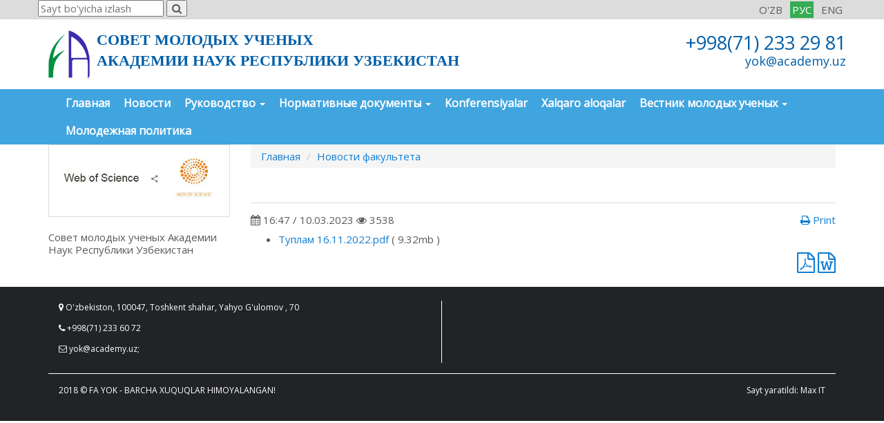

--- FILE ---
content_type: text/html; charset=UTF-8
request_url: http://yok.academy.uz/ru/article/fan-talim-va-islab-cikarisni-rivozlanisida-es-olimlarning-urni-mavzusidagi-respublika-ilmij-va-ilmij-nazarij-anzumani
body_size: 3094
content:

<!DOCTYPE html>
<html lang="ru">
    <head>
        <meta charset="UTF-8"/>
        <meta name="viewport" content="width=device-width, initial-scale=1">
        <title>Совет молодых ученых
Академии Наук
Республики Узбекистан</title>
        		<link rel="icon" type="image/png" href="/img/logo.png" />
	    <link rel="shortcut icon" href="/img/logo.png" type="image/x-icon" />

        
        <link href="https://fonts.googleapis.com/css?family=Open+Sans" rel="stylesheet"> 
        <link href="https://cdnjs.cloudflare.com/ajax/libs/font-awesome/4.7.0/css/font-awesome.css" rel="stylesheet">
        <meta name="keywords" content="O`zbekiston Respublikasi Fanlar akademiyasi Yosh olimlar kengashi, Yosh olimlar kengashi, Fanlar akademiyasi, Ёш олимлар кенгаши, Фанлар академияси ёш олимлар кенгаши">
<meta name="description" content="">
<link href="/assets/83f5fd1c/css/bootstrap.css" rel="stylesheet">
<link href="/assets/61533f62/themes/smoothness/jquery-ui.css" rel="stylesheet">
<link href="/dist/css/navbar.css" rel="stylesheet">
<link href="/dist/css/carousel.css" rel="stylesheet">
<link href="/dist/css/visuallyImpaired.css" rel="stylesheet">
<link href="/dist/fancybox/jquery.fancybox.css?v=2.1.5" rel="stylesheet">
<link href="/dist/fancybox/helpers/jquery.fancybox-buttons.css?v=1.0.5" rel="stylesheet">
<link href="/dist/fancybox/helpers/jquery.fancybox-thumbs.css?v=1.0.7" rel="stylesheet">        <meta name="csrf-param" content="_csrf">
    <meta name="csrf-token" content="qBxqkvKI3D91vgDcacRG_IB-z9E25WZFhcX0KWfs3w1WyxyeSaKMZkQoj2SAezHdxiYQdxR3sTHEiVVCDm8g7Q==">
    </head>
<body>
<div class="general">
    <header>
        <div class="top-menu">
            <div class="container">
                <div class="row">
                                        <div class="language pull-right">
            <a class="lang" href="/oz/article/fan-talim-va-islab-cikarisni-rivozlanisida-es-olimlarning-urni-mavzusidagi-respublika-ilmij-va-ilmij-nazarij-anzumani">O'ZB</a></li>
            <a class="lang active" href="/ru/article/fan-talim-va-islab-cikarisni-rivozlanisida-es-olimlarning-urni-mavzusidagi-respublika-ilmij-va-ilmij-nazarij-anzumani">РУС</a></li>
            <a class="lang" href="/en/article/fan-talim-va-islab-cikarisni-rivozlanisida-es-olimlarning-urni-mavzusidagi-respublika-ilmij-va-ilmij-nazarij-anzumani">ENG</a></li>
    </div>
                    <form id="search_hold" class="search_form for_form_search" method="get" action="/search">
    <input id="search_box" class="search_box" type="text" name="t" placeholder="Sayt bo'yicha izlash">
    <button id="search_btn" class="search_btn" type="submit"><i class="fa fa-search" aria-hidden="true"></i></button>
</form>                                    </div>
            </div>
        </div>
        <div class="container">
            <div class="row">
                <div class="header-logo col-lg-7">
                    <a href="http://yok.academy.uz"><img src="/img/logo.png" class="pull-left">
                        <span>Совет молодых ученых <br>
Академии наук
Республики Узбекистан</span></a>                </div>
                <div class="faculty-header-text col-lg-2">
                    <a href="/ru"></a>                </div>
                <div class="header-contact col-lg-3">
                    <div class="header-phone">+998(71) 233 29 81</div>
<div class="header-email">yok@academy.uz</div>                </div>
            </div>
        </div>
    
        

<nav id="w0" class="navbar navbar-default ms-navbar" role="navigation"><div class="container"><div class="navbar-header"><button type="button" class="navbar-toggle" data-toggle="collapse" data-target="#w0-collapse"><span class="sr-only">Toggle navigation</span>
<span class="icon-bar"></span>
<span class="icon-bar"></span>
<span class="icon-bar"></span></button></div><div id="w0-collapse" class="collapse navbar-collapse"><ul id="w1" class="nav navbar-nav"><li><a href="http://yok.academy.uz/">Главная</a></li>
<li><a href="/ru">Новости</a></li>
<li class="dropdown"><a class="dropdown-toggle" href="/ru" data-toggle="dropdown">Руководство <b class="caret"></b></a><ul id="w2" class="dropdown-menu"><li><a href="/ru/page/Рахбарият" tabindex="-1">Руководство</a></li>
<li><a href="/ru/page/Секторлар" tabindex="-1">Секторы</a></li></ul></li>
<li class="dropdown"><a class="dropdown-toggle" href="/ru/page/meyoriy-hujjatlar" data-toggle="dropdown">Нормативные документы <b class="caret"></b></a><ul id="w3" class="dropdown-menu"><li><a href="/ru/page/Низом" tabindex="-1">УСТАВ СОЮЗА МОЛОДЫХ УЧЕНЫХ  АКАДЕМИИ НАУК РЕСПУБЛИКИ УЗБЕКИСТАН</a></li>
<li><a href="/ru/page/Меморандум" tabindex="-1">Меморандум</a></li></ul></li>
<li><a href="/ru/page/konferencialar">Konferensiyalar</a></li>
<li><a href="/ru/page/Халкаро алокалар">Xalqaro aloqalar</a></li>
<li class="dropdown"><a class="dropdown-toggle" href="/ru/page/Ахборотнома-журнал" data-toggle="dropdown">Вестник молодых ученых <b class="caret"></b></a><ul id="w4" class="dropdown-menu"><li><a href="/ru/page/jurnal-haqida" tabindex="-1">О журнале</a></li>
<li><a href="/ru/page/Arxiv" tabindex="-1">Arxiv</a></li>
<li><a href="/ru/page/qoidalar" tabindex="-1">Правила</a></li></ul></li>
<li><a href="/ru/page/aloqa">Молодежная политика</a></li></ul></div></div></nav>    </header>

    <div class="container">
        
        <div class="row">
            <!-- left-sidebar -->
            <div class="col-md-3 sidebar-left">
                <div class="list-group">
            <div class="list-group-items">
            <a href="/ru/#" class="list-group-item ">
                                    <p class="list-group-item-img">
                        <img src="http://yok.academy.uz/storage/web/source/1/sk5MVHrkyVBsKN7bG7KCq8oAZ42copOv.jpg" alt=""  title="">
                    </p>
                                    
                            </a>
        </div>
    </div>                Совет молодых ученых
Академии Наук
Республики Узбекистан            </div>
            
            <div class="col-lg-9 main-center pages">
                <ul class="breadcrumb"><li><a href="http://yok.academy.uz">Главная</a></li>
<li><a href="/ru/article/index">Новости факультета</a></li>
</ul>
                
                <div class="content">
                    
<div class="post-view print_wrapper">
    <h3 class="title"></h3>

    <div class="post-description">
        <div class="post-subheader clearfix">
            <div class="post-date pull-left"><i class="fa fa-calendar" aria-hidden="true"></i> 16:47 / 10.03.2023 <span class="open_count"> <i class="fa fa-eye" aria-hidden="true"></i> 3538</span></div>
            <div class="print pull-right"><a class="print"></span><i class="fa fa-print" aria-hidden="true"></i> Print</a></div>

            <div class="pull-right">
                            </div>
        </div>

        
                    <ul id="post-attachments">
                                    <li>
                        <a href="/ru/article/attachment-download?id=152">Туплам  16.11.2022.pdf</a>                        ( 9.32mb )
                    </li>
                            </ul>
            </div>

    <div class="row page-widgets">
        <div class="col-md-12">
            <div class="pull-left"></div>
            <div class="pull-right">
                <a class="pdf" href="/ru/page/pdf/fan-talim-va-islab-cikarisni-rivozlanisida-es-olimlarning-urni-mavzusidagi-respublika-ilmij-va-ilmij-nazarij-anzumani">
                    <i class="fa fa-file-pdf-o fa-2x" aria-hidden="true"></i>
                </a>
                <a class="word" href="/ru/page/word/fan-talim-va-islab-cikarisni-rivozlanisida-es-olimlarning-urni-mavzusidagi-respublika-ilmij-va-ilmij-nazarij-anzumani">
                    <i class="fa fa-file-word-o fa-2x" aria-hidden="true"></i>
                </a>
            </div>
        </div>
    </div>
</div>                </div>
            </div>

        </div>
    
    </div>

    <footer>
        <div class="container">
            <div class="row">
                <div class="col-md-12">
                    <div class="col-md-6" style="border-right: 1px solid;">
    <p><i class="fa fa-map-marker" aria-hidden="true"></i> O'zbekiston, 100047, Toshkent shahar, Yahyo G'ulomov , 70</p>
    <p><i class="fa fa-phone" aria-hidden="true"></i>  +998(71) 233 60 72</p>
    <p><i class="fa fa-envelope-o" aria-hidden="true"></i> yok@academy.uz;</p>
</div>
<div class="col-md-6" style="">
    
</div>
<div class="col-md-12" style="border-top:1px solid;padding:15px; margin-top:15px">
    2018 &copy; FA YOK - BARCHA XUQUQLAR HIMOYALANGAN!
    <div class="pull-right">Sayt yaratildi: Max IT</div>
</div>                </div>
            </div>
        </div>
    </footer>
</div>
<script src="/assets/611d223d/jquery.js"></script>
<script src="/assets/3264ca92/yii.js"></script>
<!--[if lt IE 9]>
<script src="/assets/6a821175/dist/html5shiv.min.js"></script>
<![endif]-->
<script src="/assets/61533f62/jquery-ui.js"></script>
<script src="/dist/js/app.js"></script>
<script src="/dist/js/jquery.cookie.js"></script>
<script src="/dist/js/visuallyImpaired.js"></script>
<script src="/dist/js/jQuery.print.js"></script>
<script src="/dist/js/CVU_text_to_speech.js"></script>
<script src="/dist/fancybox/jquery.mousewheel.pack.js?v=3.1.3"></script>
<script src="/dist/fancybox/jquery.fancybox.pack.js?v=2.1.5"></script>
<script src="/dist/fancybox/helpers/jquery.fancybox-buttons.js?v=1.0.5"></script>
<script src="/dist/fancybox/helpers/jquery.fancybox-thumbs.js?v=1.0.7"></script>
<script src="/dist/fancybox/helpers/jquery.fancybox-media.js?v=1.0.6"></script>
<script src="/assets/83f5fd1c/js/bootstrap.js"></script></body>


--- FILE ---
content_type: text/css
request_url: http://yok.academy.uz/dist/css/navbar.css
body_size: 2689
content:
body {
    font: 400 15px/18px 'Open Sans', sans-serif;
}

a {
    color: #147ed1;
    text-decoration: none !important;
}

.top-menu {
    background-color: #dcdcdc;
    padding: 0;
    margin: 0;
}
.top-menu-items{
    display: inline-block;
}

.top-menu-container a.social {
    margin-right: 3px;
}

.top-menu-items > li {
    display: inline-block;
    margin: 0 10px 0 0;
    border: 2px solid #dcdcdc;
    border-radius: 5px 5px 0 0;
}

.top-menu-items > li > a {
    color: #5c5c5c;
    text-shadow: 1px 1px 2px #fff;
    padding: 4px 10px;
    display: inline-block;
}


.top-menu-items > li:hover {
    background-color: #44789e;
    border: 2px solid #44789e;
    border-bottom: none;
}

.top-menu-items > li:hover > a {
    color: #fff !important;
    text-decoration: none;
    text-shadow: none;
}

.top-menu-items > li:hover > ul {
    display: block;
}

.top-menu-sub {
    display: none;
    position: absolute;
    background-color: #fff;
    top: 27px;
    border: 2px solid #44789e;
    z-index: 501;
    margin-left: -2px;
    border-radius: 0 5px 5px 5px;
}

.top-menu-items, .top-menu-sub {
    list-style: none;
    margin: 0;
    padding: 0;
}

.top-menu-sub > li {
    padding: 5px 10px;
}

.top-menu-sub > li > a {
    color: #5c5c5c !important;
    text-decoration: none;
    font: 400 14px 'Roboto', sans-serif;
    text-shadow: 1px 1px 2px #fff;
}

.top-menu .search_form{
    display:inline-block;
}

a.lang {
    padding: 3px;
    color: #5c5c5c;
    display: inline-block;
    margin: 2px 2px;
}
a.lang.active{
    background-color: #36ac54;
    color:#fff;
}

a:hover {
    text-decoration: underline !important;
}

header .header-logo {
    margin: 15px 0px;
}
header .header-logo img {
    margin-right:10px;
}
header .header-logo a, header .header-logo a:focus {
    text-decoration: none !important;
}

header .header-logo span {
	text-transform: uppercase;
    color: #005ea8;
    font-weight: 600;
    font-size: 14px;
    line-height: 30px;
    font-family: "OpenSansCondensedLight";
    font-size: 22px;
    display: inline-block;
}
header .faculty-header-text{
    font-family: 'Roboto Slab', serif;
    font-size: 29px;
    font-weight: 400;
    color: #005ea8;
    line-height: 25px;
    text-transform: uppercase;
    text-align: center;
    margin:15px 0;
    padding: 7px 0;
}
header .faculty-header-text a:hover{
    text-decoration: none !important;
}
header .header-contact{
    color: #005ea8;
    text-align: right;
    margin:15px 0;
    padding: 5px 0;
}

header .header-contact .header-phone{
    font-size:27px;
    line-height: 27px;
}

header .header-contact .header-email{
    font-size:18px;
    line-height: 17px;
    margin-top:5px;
}

header .special a {
    color: #005ea8;
    text-decoration-line: underline;
    font-size: 13px;
}

header .special a:hover {
    text-decoration-line: none;
}

header .special_views {
    display: inline-block;
}

.ms-navbar{
    background: #40a4df;
    margin-bottom: 0px;
    border-radius: 0px;
    border: 0px;
    min-height: 40px;
}

.ms-navbar .navbar-nav > li > a {
    padding:10px 10px;
    font-size: 16px;
    font-weight: 600;
    color: #fff;
}
.ms-navbar .navbar-nav > li > a:hover, .ms-navbar .navbar-nav > li > a:focus{
    color:#fff;
    text-decoration: none !important;
    background-color: #57b6ef;
}
.ms-navbar .navbar-nav > li  li{
    border-bottom: 1px solid #DEDEDE;
}
.ms-navbar .navbar-nav > li  li a:hover{
    background: transparent;
    text-decoration: none !important;
}

.ms-navbar .navbar-nav > li ul {
    padding:0px;
}

.ms-navbar .navbar-nav > li  li a{
    padding: 10px 10px;
    white-space: inherit;
}

.ms-navbar .navbar-nav > .open > a, .ms-navbar .navbar-nav > .open > a:hover, .ms-navbar .navbar-nav > .open > a:focus{
    color:#fff;
    background: #57b6ef;
}

.ms-navbar .dropdown-submenu{
    position: relative;
}

.ms-navbar .dropdown-submenu ul{
    left: 100%;
    position: absolute;
    list-style: none;
    top: 0%;
    z-index: 1000;
    min-width: 160px;
    list-style: none;
    background-color: #fff;
    -webkit-background-clip: padding-box;
    background-clip: padding-box;
    border: 1px solid #ccc;
    display:none;
}
.ms-navbar .dropdown-submenu ul li a{
    display: block;
    font-weight: normal;
    line-height: 1.42857143;
    color: #333;
    white-space: nowrap;
}

.ms-navbar .dropdown-submenu:hover>ul {
    display: block;
}

.ms-navbar  .dropdown-submenu>a:after {
    display: block;
    content: " ";
    float: right;
    width: 0;
    height: 0;
    border-color: transparent;
    border-style: solid;
    border-width: 5px 0 5px 5px;
    border-left-color: #ccc;
    margin-top: 5px;
    margin-right: 0px;
}



a.carousel-control {
    color: #fff !important;
}

 .carousel-caption {
    padding-bottom: 0px;
}

h4.block-title {
    text-transform: uppercase;
    color: #2f4858;
}

.block-single {
    border-bottom: 1px solid #ddd;
}

h3.title{
    border-bottom: 1px solid #ddd;
    padding-bottom: 10px;
}

.sidebar-left .list-group {
    list-style: none;
}
.main-carousel{
    margin:20px 0;
}
.container-center {
    width: 1125px;
}

.list-group-item:first-child {
    border-radius: 0px !important;
}

.list-group-item p.list-group-item-img img {
    width: 100%;
}

.list-group-item p.list-group-item-text {
    margin: 0px;
    font-size: 12px;
    text-transform: uppercase;
    font-size: 11px;
    font-weight: bold;
    text-align: center;
}

.main-page-posts ul.nav-tabs li a,
.main-page-posts ul.nav-tabs li a:hover,
.main-page-posts ul.nav-tabs li a:focus{
    border: 2px solid #44789e;
    border-radius: 0px;
    padding: 5px 15px;
    margin:0px;
    font: 400 18px 'Roboto', sans-serif;
    background-color: #fff;
    cursor: pointer;
}

.main-page-posts ul.nav-tabs li.active a,
.main-page-posts ul.nav-tabs li.active a:hover,
.main-page-posts ul.nav-tabs li.active a:focus{
    background-color: #44789e;
    color: #fff;
    cursor: default;
}

.main-page-posts ul.nav-tabs{
    margin:10px 0px 20px 0px;
}

.pages .content {
    overflow:hidden;
}

/*post //////////////////////////////////////*/
.post-item {
    overflow: hidden;
    display: block;
    margin-bottom: 15px;
}

.post-item img {
    float: left;
    width: 150px;
    margin-right: 10px;
}

.post-item .post-date {
    margin-top:5px;
}

.post-item a.post-title{
    font-weight:bold;
    text-decoration: none;
}

.post-item a.post-title:hover{
    text-decoration: none;
}

.post-item .post-date i{
    margin-right:5px;
}

.post-item .post-item-text {
    font-size: 13px;
    line-height: 18px;
    color: #404040;
    text-align: justify;
}

.post-view .post-description {
    margin-top:15px;
}
.post-view .post-subheader{
    margin-bottom:10px;
}

/* all posts button*/
.all-posts-button {
    font-size: 16px;
    border-bottom: 1px dotted #5d5d5d;
    font-weight: bold;
    color: #5d5d5d;
}

.all-posts-button-right {
    text-align: right;
}

a.all-posts-button:hover {
    border-bottom: none;
    text-decoration: none;
}

/*/////////////////////////////////////////////////////////*/

.sidebar-news img {
    margin: 0 15px 4px 0;
    float: left;
    max-width: 150px;
    max-height: 150px;
    height: auto;
}

.sidebar-news-item a {
    font-family: 'Roboto', sans-serif;
    font-weight: 700;
    font-size: 16px;
    color: #147ed1;
}

.sidebar-news-item-date {
    margin: 0 0 5px 0;
}

.sidebar-news-item-text {
    margin: 5px 0 0 0;
    text-decoration: none;
}


footer {
    padding: 20px 0;
    margin-top: 20px;
    font-size: 12px;
    color: #fff;
    background-color: #212327;
}

footer ul li a {
    color: #fff;
    line-height: 28px;
    text-decoration-line: underline;

}

footer ul li a:hover {
    text-decoration-line: none;
}

footer img {
    float: left;
    margin-right: 10px;
}

footer p{
    line-height: 20px;
}

footer .footer-menu, .partners, post-attachments{
    list-style: none;
}

footer .footer-menu li a:hover{
    text-decoration: underline;
}

footer .footer-menu li a{
    text-decoration: none;
    color: #fff;
    font-size: 13px;
}
.news-in {
    background-color: #f9f9f9;
    border-left: 7px solid #005ea8;
    width: 219px;
    background: #f1f4f7;
    border-radius: 4px;
    box-shadow: 0 0 1px 1px #dcdcdc;
}

ul.news-in-left {
    display: block;
    margin: 0 0 10px 0;
    padding: 0;
    width: 100%;
    border-radius: 5px;
    background: #fff;
    list-style: none;
    list-style-type: none;
    background-color: transparent;
}
.news-in-left-items{
    border-radius: 0 0 4px 0;
    display: block;
    padding: 0;
}
.news-in a{
    position: relative;
    z-index: 105;
    display: block;
    padding: 8px 0 10px 12px;
    border-bottom: 1px solid #e3eaef;
    vertical-align: middle;
    text-align: left;
    text-decoration: none;
    text-shadow: 0 1px 1px rgba(255,255,255,.8);
    font-size: 16px;
    line-height: 16px;
}
.news-in a:hover{
    text-decoration-line: underline;
}
.news-in-left-items a.active, .news-in-left-items a.active:hover{
    color: #000;
    text-decoration-line: none !important;
}
ul.news-in-left ul{
    display: block;
    margin: 0;
    padding: 0 0 9px 0;
    list-style: none;
    list-style-type: none;
    margin-left: 15px;
}
.breadcrumbs a{
    font-size: 14px;
}
.news-in-item-date{
    margin-top: 20px;
    color: #486DAA;
}
.news-in-item-text h4.news-in-item-title{
    font: 700 18px 'Roboto Slab', serif;
    color: #222;
    margin: 20px 0;
}
.news-in-item-text p, .news-in-item-text ol li, .news-in-item-text ul li{
    font: 400 14px/18px 'Roboto', sans-serif;
    color: #000;
}
.news-in-item-author {
    margin-top: 25px;
    color: #000;
    font-size: 14px;
    text-align: right;
}
.obv-block{
    background-color: #e9f7ff;
    padding: 15px;
}
/**
 * Special view
 */
 .special_views{
    position: relative;
 }

.specialViewArea {
    padding: 10px;
    width: 180px;
    top: 30px;
    color: #000;
    left: 0px;
}

.appearance {
    margin-bottom: 10px;
    clear: both;
    display: table;
    width: 100%;
}

.squareBox {
    width: 40px;
    height: 40px;
    text-align: center;
    vertical-align: middle;
    display: table-cell;
    font-size: 24px;
    font-weight: bolder;
    cursor: pointer;
    background: #828282;
    border: 2px solid #353535;
    color: #fff;
}

.specialTitle {
    border-bottom: 1px solid #ccc;
    font-size: 18px;
}

.squareAppearances {
    float: left;
    margin-right: 5px;
}

.squareBox.spcNormal {
    background: #00a2e0;
    border-color: #034e6b;
}

.squareBox.spcWhiteAndBlack {
    background: #828282;
    border-color: #353535;
}

.squareBox.spcDark {
    background: #3e3e3e;
    border-color: #777777;
}

.squareBox.spcFont {
    background: #fff;
    border-color: #000;
    color: #000;
}

.squareBox.spcNarrator {
    background: #fff;
    border-color: #000;
    color: #000;
}
.squareBox.spcNarrator.active {
    background: #00a2e0;
    border-color: #034e6b;
}
.squareBox.spcNarrator.active i{
    color:#fff;
}

.fontSmaller {
    font-size: 24px;
}

.fontBigger {
    font-size: 26px;
}

.visuallyGrey {
    -webkit-filter: grayscale(100%);
    -moz-filter: grayscale(100%);
    -ms-filter: grayscale(100%);
    -o-filter: grayscale(100%);
    filter: grayscale(100%);
}

.visuallyDark,
.visuallyDark img,
.visuallyDark embed,
.visuallyDark video {
    -webkit-filter: grayscale(100%) invert(100%);
    -moz-filter: grayscale(100%) invert(100%);
    -ms-filter: grayscale(100%) invert(100%);
    -o-filter: grayscale(100%) invert(100%);
    filter: grayscale(100%) invert(100%);
}

/*end special view*/


--- FILE ---
content_type: text/css
request_url: http://yok.academy.uz/dist/css/visuallyImpaired.css
body_size: 513
content:
.vi-button {
    position: absolute;
    top: 0;
    right: 20px;
    height: 20px;
    border: 1px solid black;
    font-size: 16px;
    letter-spacing: initial;
    border-bottom-left-radius: 6px;
    border-bottom-right-radius: 6px;
}
.vi-container {
    position: absolute;
    top: 0;
    left: 50%;
    margin-left: -450px;
    width: 900px;
    padding: 13px 10px;
    border-bottom: 1px solid rgba(0,0,0,.06);
    border-left: 1px solid rgba(0,0,0,.06);
    border-right: 1px solid rgba(0,0,0,.06);
    background-color: #f6f5f3;
    font-size: 16px;
    letter-spacing: initial;
    border-bottom-left-radius: 6px;
    border-bottom-right-radius: 6px;
}
.vi-btn {
    display: inline-block;
    padding: 0 7px;
    margin-left: 3px;
    margin-right: 3px;
    border: 1px solid gray;
    cursor: pointer;
    -webkit-user-select: none;
    -moz-user-select: none;
    -ms-user-select: none;
    user-select: none;
    text-align: center;
    white-space: nowrap;
    outline: 0;
    -webkit-tap-highlight-color: rgba(0,0,0,0);
    -ms-touch-action: manipulation;
    touch-action: manipulation;
    font: 1em Arial,Helvetica,sans-serif;
    font-size: 13px;
    line-height: 28px;
    border: 1px solid rgba(0,0,0,.2);
    border-radius: 3px;
    background-color: #fff;
}
.vi-item {
    float: left;
    text-align: center;
    padding: 10px 5px;
}
.vi-item__label {
    margin-bottom: 10px;
    text-align: center;
    font: .8em Arial,Helvetica,sans-serif;
}

--- FILE ---
content_type: application/javascript
request_url: http://yok.academy.uz/dist/js/jQuery.print.js
body_size: 2420
content:
/* @license 
 * jQuery.print, version 1.3.2
 *  (c) Sathvik Ponangi, Doers' Guild
 * Licence: CC-By (http://creativecommons.org/licenses/by/3.0/)
 *--------------------------------------------------------------------------*/
(function ($) {
    "use strict";
    // A nice closure for our definitions
    function getjQueryObject(string) {
        // Make string a vaild jQuery thing
        var jqObj = $("");
        try {
            jqObj = $(string)
                .clone();
        } catch (e) {
            jqObj = $("<span />")
                .html(string);
        }
        return jqObj;
    }

    function printFrame(frameWindow) {
        // Print the selected window/iframe
        var def = $.Deferred();
        try {
            setTimeout(function () {
                // Fix for IE : Allow it to render the iframe
                frameWindow.focus();
                try {
                    // Fix for IE11 - printng the whole page instead of the iframe content
                    if (!frameWindow.document.execCommand('print', false, null)) {
                        // document.execCommand returns false if it failed -http://stackoverflow.com/a/21336448/937891
                        frameWindow.print();
                    }
                } catch (e) {
                    frameWindow.print();
                }
                frameWindow.close();
                def.resolve();
            }, 250);
        } catch (err) {
            def.reject(err);
        }
        return def;
    }

    function printContentInNewWindow(content) {
        // Open a new window and print selected content
        var w = window.open();
        w.document.write(content);
        w.document.close();
        return printFrame(w);
    }

    function isNode(o) {
        /* http://stackoverflow.com/a/384380/937891 */
        return !!(typeof Node === "object" ? o instanceof Node : o && typeof o === "object" && typeof o.nodeType === "number" && typeof o.nodeName === "string");
    }

    $.print = $.fn.print = function () {
        // Print a given set of elements
        var options, $this, self = this;
        // console.log("Printing", this, arguments);
        if (self instanceof $) {
            // Get the node if it is a jQuery object
            self = self.get(0);
        }
        if (isNode(self)) {
            // If `this` is a HTML element, i.e. for
            // $(selector).print()
            $this = $(self);
            if (arguments.length > 0) {
                options = arguments[0];
            }
        } else {
            if (arguments.length > 0) {
                // $.print(selector,options)
                $this = $(arguments[0]);
                if (isNode($this[0])) {
                    if (arguments.length > 1) {
                        options = arguments[1];
                    }
                } else {
                    // $.print(options)
                    options = arguments[0];
                    $this = $("html");
                }
            } else {
                // $.print()
                $this = $("html");
            }
        }
        // Default options
        var defaults = {
            globalStyles: true,
            mediaPrint: false,
            stylesheet: null,
            noPrintSelector: ".no-print",
            iframe: true,
            append: null,
            prepend: null,
            manuallyCopyFormValues: true,
            deferred: $.Deferred()
        };
        // Merge with user-options
        options = $.extend({}, defaults, (options || {}));
        var $styles = $("");
        if (options.globalStyles) {
            // Apply the stlyes from the current sheet to the printed page
            $styles = $("style, link, meta, title");
        } else if (options.mediaPrint) {
            // Apply the media-print stylesheet
            $styles = $("link[media=print]");
        }
        if (options.stylesheet) {
            // Add a custom stylesheet if given
            $styles = $.merge($styles, $('<link rel="stylesheet" href="' + options.stylesheet + '">'));
        }
        // Create a copy of the element to print
        var copy = $this.clone();
        // Wrap it in a span to get the HTML markup string
        copy = $("<span/>")
            .append(copy);
        // Remove unwanted elements
        copy.find(options.noPrintSelector)
            .remove();
        // Add in the styles
        copy.append($styles.clone());
        // Appedned content
        copy.append(getjQueryObject(options.append));
        // Prepended content
        copy.prepend(getjQueryObject(options.prepend));
        if (options.manuallyCopyFormValues) {
            // Manually copy form values into the HTML for printing user-modified input fields
            // http://stackoverflow.com/a/26707753
            copy.find("input")
                .each(function () {
                    var $field = $(this);
                    if ($field.is("[type='radio']") || $field.is("[type='checkbox']")) {
                        if ($field.prop("checked")) {
                            $field.attr("checked", "checked");
                        }
                    } else {
                        $field.attr("value", $field.val());
                    }
                });
            copy.find("select").each(function () {
                var $field = $(this);
                $field.find(":selected").attr("selected", "selected");
            });
            copy.find("textarea").each(function () {
                // Fix for https://github.com/DoersGuild/jQuery.print/issues/18#issuecomment-96451589
                var $field = $(this);
                $field.text($field.val());
            });
        }
        // Get the HTML markup string
        var content = copy.html();
        // Notify with generated markup & cloned elements - useful for logging, etc
        try {
            options.deferred.notify('generated_markup', content, copy);
        } catch (err) {
            console.warn('Error notifying deferred', err);
        }
        // Destroy the copy
        copy.remove();
        if (options.iframe) {
            // Use an iframe for printing
            try {
                var $iframe = $(options.iframe + "");
                var iframeCount = $iframe.length;
                if (iframeCount === 0) {
                    // Create a new iFrame if none is given
                    $iframe = $('<iframe height="0" width="0" border="0" wmode="Opaque"/>')
                        .prependTo('body')
                        .css({
                            "position": "absolute",
                            "top": -999,
                            "left": -999
                        });
                }
                var w, wdoc;
                w = $iframe.get(0);
                w = w.contentWindow || w.contentDocument || w;
                wdoc = w.document || w.contentDocument || w;
                wdoc.open();
                wdoc.write(content);
                wdoc.close();
                printFrame(w)
                    .done(function () {
                        // Success
                        setTimeout(function () {
                            // Wait for IE
                            if (iframeCount === 0) {
                                // Destroy the iframe if created here
                                $iframe.remove();
                            }
                        }, 100);
                    })
                    .fail(function (err) {
                        // Use the pop-up method if iframe fails for some reason
                        console.error("Failed to print from iframe", err);
                        printContentInNewWindow(content);
                    })
                    .always(function () {
                        try {
                            options.deferred.resolve();
                        } catch (err) {
                            console.warn('Error notifying deferred', err);
                        }
                    });
            } catch (e) {
                // Use the pop-up method if iframe fails for some reason
                console.error("Failed to print from iframe", e.stack, e.message);
                printContentInNewWindow(content)
                    .always(function () {
                        try {
                            options.deferred.resolve();
                        } catch (err) {
                            console.warn('Error notifying deferred', err);
                        }
                    });
            }
        } else {
            // Use a new window for printing
            printContentInNewWindow(content)
                .always(function () {
                    try {
                        options.deferred.resolve();
                    } catch (err) {
                        console.warn('Error notifying deferred', err);
                    }
                });
        }
        return this;
    };
})(jQuery);


--- FILE ---
content_type: application/javascript
request_url: http://yok.academy.uz/dist/js/visuallyImpaired.js
body_size: 792
content:
var VisuallyImpaired = (function() {
    function fontController(){
        var min = 12,  max = 24;
        $('#fontSizer').slider({
            min: min,
            max: max,
            range: "min",
            slide: function (event, ui) {
                fontSizer(ui.value);
            }
        });

        function fontSizer(size) {
            
            if (size < min) {
                size = min;
            }
            if (size > max) {
                size = max;
            }
            //$('.block_title, .select_list li label').css({'font-size': parseInt(size) + 2 + 'px'});/*16*/
            
            $('.post-title').css({'font-size': parseInt(size) + 2 +'px'});
            $('.post-date').css({'font-size': parseInt(size) + 2 +'px'});
            $('.post-item-text').css({'font-size': parseInt(size) + 2 + 'px'});
            $('.header-logo').css({'font-size': parseInt(size) + 'px'});
            $('.faculty-header-text').css({'font-size': parseInt(size) + 10 + 'px'});
            $('.header-contact').css({'font-size': parseInt(size) + 13 + 'px'});
            $('.block-title').css({'font-size': parseInt(size) + 'px'});
            $('.partners-text').css({'font-size': parseInt(size) + 'px'});
            $('.post-description').css({'font-size': parseInt(size) + 2+ 'px'});
            $('.title').css({'font-size': parseInt(size) + 10 + 'px'});
            $('.breadcrumb').css({'font-size': parseInt(size) + 'px'});
            $('.top-menu-items').css({'font-size': parseInt(size) + 'px'});
            $('.navbar-header').css({'font-size': parseInt(size) + 'px'});


        }
    }

    function colorContoller() {
        var visually = $.cookie("visually");
        switch (visually) {
            case 'visuallyGrey':
                makeGrey();
                break;
            case 'visuallyDark':
                makeDark();
                break;
        }

        function makeNormal() {
            $('html').removeClass('visuallyGrey visuallyDark');
            $.removeCookie('visually', {path: '/'});
        }

        function makeGrey() {
            makeNormal();
            $('html').addClass('visuallyGrey');
            $.cookie("visually", 'visuallyGrey', {path: '/'});
        }

        function makeDark() {
            makeNormal();
            $('html').addClass('visuallyDark');
            $.cookie("visually", 'visuallyDark', {path: '/'});
        }

        $('#colorWhite').on('click', function (e) {
            e.preventDefault();
            makeGrey();
        });

        $('#colorBlack').on('click', function (e) {
            e.preventDefault();
            makeDark();
        });

        $('#colorNormal').on('click', function (e) {
            e.preventDefault();
            makeNormal();
        });
    }

    function narratorController(){
        function unsetNarrator() {
            $.cookie("narrator", null, { path: '/' });
            $('#speech').remove();
            // removeJsCssFile('narrator.js', 'js');
        }
    }

    return {
        init: function() {
            fontController();
            colorContoller();
            narratorController();
        }
    };
})();

VisuallyImpaired.init();